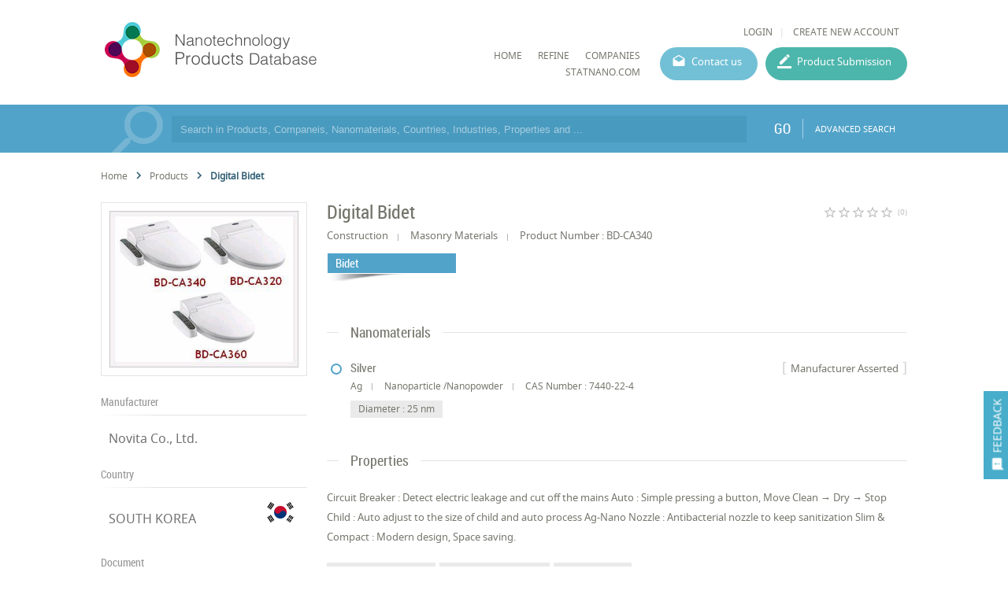

--- FILE ---
content_type: text/css
request_url: https://product.statnano.com/includes/css/mticon.css
body_size: 1157
content:
@font-face {
  font-family: 'mticon';
  font-style: normal;
  font-weight: 400;
  font-variant: small-caps;
  font-display: block;
  src: url(font/mticon/MaterialIcons-Regular.eot); /* For IE6-8 */
  src: local('mticon'),
       local('font/mticon/MaterialIcons-Regular'),
       url(font/mticon/MaterialIcons-Regular.woff2) format('woff2'),
       url(font/mticon/MaterialIcons-Regular.woff) format('woff')
}

/*url(font/mticon/MaterialIcons-Regular.ttf) format('truetype');*/

.mticon,
*[mticon] {
  font-family: 'mticon';
  font-weight: normal;
  font-style: normal;
  font-size: 24px;  /* Preferred icon size */
  display: inline-block;
  line-height: 1;
  text-transform: none !important;
  letter-spacing: normal;
  word-wrap: normal;
  white-space: nowrap;
  direction: ltr;

  /* Support for all WebKit browsers. */
  -webkit-font-smoothing: antialiased;
  /* Support for Safari and Chrome. */
  -webkit-text-rendering: optimizeLegibility;
  text-rendering: optimizeLegibility;

  /* Support for Firefox. */
  -webkit-osx-font-smoothing: grayscale;
  -moz-osx-font-smoothing: grayscale;
  
  /* Support for IE. */
  font-feature-settings: 'liga';
}


--- FILE ---
content_type: text/css
request_url: https://product.statnano.com/includes/css/lightslider.css
body_size: 7919
content:
.lSSlideOuter{overflow: hidden;-webkit-touch-callout: none;-webkit-user-select: none;-khtml-user-select: none;-moz-user-select: none;-ms-user-select: none;user-select: none}
.lightSlider:before, .lightSlider:after{content: " ";display: table}
.lightSlider{overflow: hidden}
.lSSlideWrapper{max-width: 100%;overflow: hidden;position: relative}
.lSSlideWrapper > .lightSlider:after{clear: both}
.lSSlideWrapper .lSSlide{-webkit-transform: translate(0px, 0px);-ms-transform: translate(0px, 0px);transform: translate(0px, 0px);-webkit-transition: all 1s;-webkit-transition-property: -webkit-transform,height;-moz-transition-property: -moz-transform,height;transition-property: transform,height;-webkit-transition-duration: inherit !important;transition-duration: inherit !important;-webkit-transition-timing-function: inherit !important;transition-timing-function: inherit !important}
.lSSlideWrapper .lSFade{position: relative}
.lSSlideWrapper .lSFade > *{position: absolute !important;top: 0;left: 0;z-index: 9;margin-right: 0;width: 100%}
.lSSlideWrapper.usingCss .lSFade > *{opacity: 0;-webkit-transition-delay: 0s;transition-delay: 0s;-webkit-transition-duration: inherit !important;transition-duration: inherit !important;-webkit-transition-property: opacity;transition-property: opacity;-webkit-transition-timing-function: inherit !important;transition-timing-function: inherit !important}
.lSSlideWrapper .lSFade > *.active{z-index: 10}
.lSSlideWrapper.usingCss .lSFade > *.active{opacity: 1}
.lSSlideOuter .lSPager.lSpg{margin: 10px 0 0;padding: 0;text-align: center}
.lSSlideOuter .lSPager.lSpg > li{cursor: pointer;display: inline-block;padding: 0 5px}
.lSSlideOuter .lSPager.lSpg > li a{background-color: #222222;border-radius: 30px;display: inline-block;height: 8px;overflow: hidden;text-indent: -999em;width: 8px;position: relative;z-index: 99;-webkit-transition: all 0.5s linear 0s;transition: all 0.5s linear 0s}
.lSSlideOuter .lSPager.lSpg > li:hover a, .lSSlideOuter .lSPager.lSpg > li.active a{background-color: #428bca}
.lSSlideOuter .media{opacity: 0.8}
.lSSlideOuter .media.active{opacity: 1}
.lSSlideOuter .lSPager.lSGallery{list-style: none outside none;padding-left: 0;margin: 0;overflow: hidden;transform: translate3d(0px, 0px, 0px);-moz-transform: translate3d(0px, 0px, 0px);-ms-transform: translate3d(0px, 0px, 0px);-webkit-transform: translate3d(0px, 0px, 0px);-o-transform: translate3d(0px, 0px, 0px);-webkit-transition-property: -webkit-transform;-moz-transition-property: -moz-transform;-webkit-touch-callout: none;-webkit-user-select: none;-khtml-user-select: none;-moz-user-select: none;-ms-user-select: none;user-select: none}
.lSSlideOuter .lSPager.lSGallery li{overflow: hidden;-webkit-transition: border-radius 0.12s linear 0s 0.35s linear 0s;transition: border-radius 0.12s linear 0s 0.35s linear 0s}
.lSSlideOuter .lSPager.lSGallery li.active, .lSSlideOuter .lSPager.lSGallery li:hover{border-radius: 5px}
.lSSlideOuter .lSPager.lSGallery img{display: block;height: auto;max-width: 100%}
.lSSlideOuter .lSPager.lSGallery:before, .lSSlideOuter .lSPager.lSGallery:after{content: " ";display: table}
.lSSlideOuter .lSPager.lSGallery:after{clear: both}
.lSAction > a{width: 32px;display: block;top: 50%;height: 32px;cursor: pointer;position: absolute;z-index: 9999;margin-top: -16px;opacity: 0.5;-webkit-transition: opacity 0.35s linear 0s;transition: opacity 0.35s linear 0s}
/*background-image: url('../img/controls.png');*/
.lSAction > a:hover{opacity: 1}
.lSAction > .lSPrev{background-position: 0 0;left: 10px;}
.lSAction > .lSNext{background-position: -32px 0;right: 10px}
.lSAction > a.disabled{pointer-events: none}
.cS-hidden{height: 1px;opacity: 0;filter: alpha(opacity=0);overflow: hidden}
.lSSlideOuter.vertical{position: relative}
.lSSlideOuter.vertical.noPager{padding-right: 0px !important}
.lSSlideOuter.vertical .lSGallery{position: absolute !important;right: 0;top: 0}
.lSSlideOuter.vertical .lightSlider > *{width: 100% !important;max-width: none !important}
.lSSlideOuter.vertical .lSAction > a{left: 50%;margin-left: -14px;margin-top: 0}
.lSSlideOuter.vertical .lSAction > .lSNext{background-position: 31px -31px;bottom: 10px;top: auto}
.lSSlideOuter.vertical .lSAction > .lSPrev{background-position: 0 -31px;bottom: auto;top: 10px}
.lSSlideOuter.lSrtl{direction: rtl}
.lSSlideOuter .lightSlider, .lSSlideOuter .lSPager{padding-left: 0;list-style: none outside none}
.lSSlideOuter.lSrtl .lightSlider, .lSSlideOuter.lSrtl .lSPager{padding-right: 0}
.lSSlideOuter .lightSlider > *,.lSSlideOuter .lSGallery li{float: left}
.lSSlideOuter.lSrtl .lightSlider > *,.lSSlideOuter.lSrtl .lSGallery li{float: right !important}
.lSSlideOuter .rightEnd{-webkit-animation: rightEnd 0.3s;animation: rightEnd 0.3s;position: relative}
.lSSlideOuter .leftEnd{-webkit-animation: leftEnd 0.3s;animation: leftEnd 0.3s;position: relative}
.lSSlideOuter.vertical .rightEnd{-webkit-animation: topEnd 0.3s;animation: topEnd 0.3s;position: relative}
.lSSlideOuter.vertical .leftEnd{-webkit-animation: bottomEnd 0.3s;animation: bottomEnd 0.3s;position: relative}
.lSSlideOuter.lSrtl .rightEnd{-webkit-animation: leftEnd 0.3s;animation: leftEnd 0.3s;position: relative}
.lSSlideOuter.lSrtl .leftEnd{-webkit-animation: rightEnd 0.3s;animation: rightEnd 0.3s;position: relative}
.lightSlider.lsGrab > *{cursor: -webkit-grab;cursor: -moz-grab;cursor: -o-grab;cursor: -ms-grab;cursor: grab}
.lightSlider.lsGrabbing > *{cursor: move;cursor: -webkit-grabbing;cursor: -moz-grabbing;cursor: -o-grabbing;cursor: -ms-grabbing;cursor: grabbing}

.lightSlider .slider_item_loading {width: 100%; height: 100%; display: block; position: relative;}
.lightSlider li a {height: 100%}
.lightSlider .slider_item_loading:after {content: ' ';border-radius: 50px;height: 12px;width: 12px;display: block;position: absolute;border: 2px solid silver;border-left-color: transparent !important;top: calc(50% - 10px);left: calc(50% - 10px);-webkit-animation-duration: 0.75s;-moz-animation-duration: 0.75s;animation-duration: 0.75s;-webkit-animation-iteration-count: infinite;-moz-animation-iteration-count: infinite;animation-iteration-count: infinite;-webkit-animation-name: rotate-forever;-moz-animation-name: rotate-forever;animation-name: rotate-forever;-webkit-animation-timing-function: linear;-moz-animation-timing-function: linear;animation-timing-function: linear;}

@-webkit-keyframes rotate-forever {
0% {-webkit-transform: rotate(0deg);-moz-transform: rotate(0deg);-ms-transform: rotate(0deg);-o-transform: rotate(0deg);transform: rotate(0deg);}
100% {-webkit-transform: rotate(360deg);-moz-transform: rotate(360deg);-ms-transform: rotate(360deg);-o-transform: rotate(360deg);transform: rotate(360deg);}}

@-moz-keyframes rotate-forever {
0% {-webkit-transform: rotate(0deg);-moz-transform: rotate(0deg);-ms-transform: rotate(0deg);-o-transform: rotate(0deg);transform: rotate(0deg);}
100% {-webkit-transform: rotate(360deg);-moz-transform: rotate(360deg);-ms-transform: rotate(360deg);-o-transform: rotate(360deg);transform: rotate(360deg);}}

@keyframes rotate-forever {
0% {-webkit-transform: rotate(0deg);-moz-transform: rotate(0deg);-ms-transform: rotate(0deg);-o-transform: rotate(0deg);transform: rotate(0deg);}
100% {-webkit-transform: rotate(360deg);-moz-transform: rotate(360deg);-ms-transform: rotate(360deg);-o-transform: rotate(360deg);transform: rotate(360deg);}}


@-webkit-keyframes rightEnd{0%{left: 0}50%{left: -15px}100%{left: 0}}
@keyframes rightEnd{0%{left: 0}50%{left: -15px}100%{left: 0}}

@-webkit-keyframes topEnd{0%{top: 0}50%{top: -15px}100%{top: 0}}
@keyframes topEnd{0%{top: 0}50%{top: -15px}100%{top: 0}}

@-webkit-keyframes leftEnd{0%{left: 0}50%{left: 15px}100%{left: 0}}
@keyframes leftEnd{0%{left: 0}50%{left: 15px}100%{left: 0}}

@-webkit-keyframes bottomEnd{0%{bottom: 0}50%{bottom: -15px}100%{bottom: 0}}
@keyframes bottomEnd{0%{bottom: 0}50%{bottom: -15px}100%{bottom: 0}}